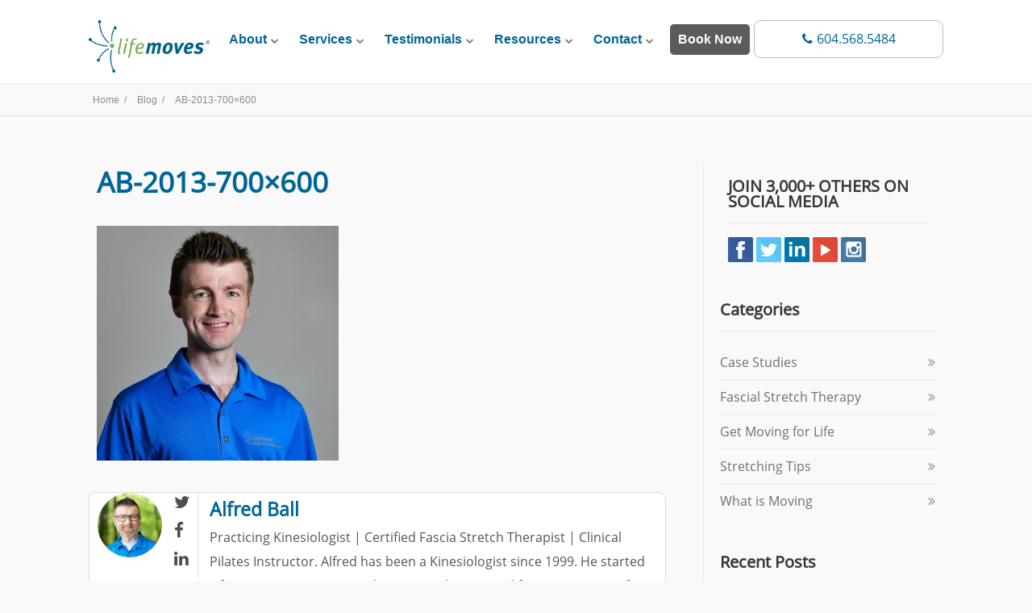

--- FILE ---
content_type: text/html; charset=UTF-8
request_url: https://lifemoves.ca/?attachment_id=8
body_size: 18489
content:
<!DOCTYPE html>
<html lang="en-CA">
<head>
	
<meta property="og:type" content="article" />
<meta property="og:url" content="https://lifemoves.ca/?attachment_id=8" />
<meta name="twitter:card" content="summary_large_image" />
<meta property="og:site_name" content="Lifemoves" />
<meta property="og:title" content="Lifemoves Health and Rehabilitation" />
<meta name="twitter:title" content="Lifemoves Health and Rehabilitation" />
<meta property="og:image" content="https://lifemoves.ca/wp-content/uploads/2015/09/shutterstock_291732446-1040-400.jpg" />
<meta name="twitter:image:src" content="https://lifemoves.ca/wp-content/uploads/2015/09/shutterstock_291732446-1040-400.jpg" />
<meta name="twitter:creator" content="@lifemovesca" />
<meta name="twitter:site" content="@lifemovesca" />

<style type="text/css"> .ttfm1{font-family: 'Oxygen';font-size:1.6em;line-height:1.6em;color:;}  .ttfm2{font-family: 'Source Sans Pro';font-size:1.6em;line-height:1.6em;color:#555555;} </style>	<!--[if lt IE 9]>
	<script src="https://lifemoves.ca/wp-content/themes/ignition/js/html5/dist/html5shiv.js"></script>
	<script src="//css3-mediaqueries-js.googlecode.com/svn/trunk/css3-mediaqueries.js"></script>
	<![endif]-->
	<!--[if IE 8]>
	<link rel="stylesheet" type="text/css" href="https://lifemoves.ca/wp-content/themes/ignition/css/ie8.css"/>
	<![endif]-->
	<!--[if IE 7]>
	<link rel="stylesheet" type="text/css" href="https://lifemoves.ca/wp-content/themes/ignition/css/ie7.css"/>
	<![endif]-->
	<meta name="viewport" content="width=device-width, initial-scale=1.0"/>
	<meta charset="UTF-8">
	
			<!-- Jane Google Tag Manager -->
<script>(function(w,d,s,l,i){w[l]=w[l]||[];w[l].push({'gtm.start':
new Date().getTime(),event:'gtm.js'});var f=d.getElementsByTagName(s)[0],
j=d.createElement(s),dl=l!='dataLayer'?'&l='+l:'';j.async=true;j.src=
'https://www.googletagmanager.com/gtm.js?id='+i+dl;f.parentNode.insertBefore(j,f);
})(window,document,'script','dataLayer','GTM-525V8J7');</script>
<!-- End Google Tag Manager -->

<!-- Global site tag (gtag.js) - Google Analytics -->
<script async src="https://www.googletagmanager.com/gtag/js?id=UA-3763887-1"></script>
<script>
  window.dataLayer = window.dataLayer || [];
  function gtag(){dataLayer.push(arguments);}
  gtag('js', new Date());

  gtag('config', 'UA-3763887-1');
</script>
<!-- Google Tag Manager -->
<script>(function(w,d,s,l,i){w[l]=w[l]||[];w[l].push({'gtm.start':
new Date().getTime(),event:'gtm.js'});var f=d.getElementsByTagName(s)[0],
j=d.createElement(s),dl=l!='dataLayer'?'&l='+l:'';j.async=true;j.src=
'https://www.googletagmanager.com/gtm.js?id='+i+dl;f.parentNode.insertBefore(j,f);
})(window,document,'script','dataLayer','GTM-KTL6VSP');</script>
<!-- End Google Tag Manager -->
<!-- Google tag (gtag.js) -->
<script async src="https://www.googletagmanager.com/gtag/js?id=G-G6CBHCJNH2"></script>
<script>
  window.dataLayer = window.dataLayer || [];
  function gtag(){dataLayer.push(arguments);}
  gtag('js', new Date());

  gtag('config', 'G-G6CBHCJNH2');
</script>
<!--G4-Analytics-END-->

<!-- LinkedIn -->
<script type="text/javascript">
_linkedin_partner_id = "545372";
window._linkedin_data_partner_ids = window._linkedin_data_partner_ids || [];
window._linkedin_data_partner_ids.push(_linkedin_partner_id);
</script><script type="text/javascript">
(function(){var s = document.getElementsByTagName("script")[0];
var b = document.createElement("script");
b.type = "text/javascript";b.async = true;
b.src = "https://snap.licdn.com/li.lms-analytics/insight.min.js";
s.parentNode.insertBefore(b, s);})();
</script>
<noscript>
<img height="1" width="1" style="display:none;" alt="" src="https://dc.ads.linkedin.com/collect/?pid=545372&fmt=gif" />
</noscript>
<!-- End LinkedIn Tag Manager -->
<!-- Google Tag Manager -->
<script>(function(w,d,s,l,i){w[l]=w[l]||[];w[l].push({'gtm.start':
new Date().getTime(),event:'gtm.js'});var f=d.getElementsByTagName(s)[0],
j=d.createElement(s),dl=l!='dataLayer'?'&l='+l:'';j.async=true;j.src=
'https://www.googletagmanager.com/gtm.js?id='+i+dl;f.parentNode.insertBefore(j,f);
})(window,document,'script','dataLayer','GTM-KTL6VSP');</script>
<!-- End Google Tag Manager -->

<meta property="fb:pages" content="95961706539" />
<script type="text/javascript">
	var $mcGoal = {'settings':{'uuid':'5e34456a5765b442448d6782d','dc':'us9'}};
	(function() {
		 var sp = document.createElement('script'); sp.type = 'text/javascript'; sp.async = true; sp.defer = true;
		sp.src = ('https:' == document.location.protocol ? 'https://s3.amazonaws.com/downloads.mailchimp.com' : 'http://downloads.mailchimp.com') + '/js/goal.min.js';
		var s = document.getElementsByTagName('script')[0]; s.parentNode.insertBefore(sp, s);
	})(); 
</script>
<script src="https://use.typekit.net/dfn0uaa.js"></script>
<script>try{Typekit.load({ async: true });}catch(e){}</script>

<!-- Global site tag (gtag.js) - Google Analytics -->
<script async src="https://www.googletagmanager.com/gtag/js?id=G-G6CBHCJNH2"></script>
<script>
  window.dataLayer = window.dataLayer || [];
  function gtag(){dataLayer.push(arguments);}
  gtag('js', new Date());

  gtag('config', 'G-G6CBHCJNH2');
</script>

<!-- Facebook Pixel Code -->
<script>
!function(f,b,e,v,n,t,s){if(f.fbq)return;n=f.fbq=function(){n.callMethod?
n.callMethod.apply(n,arguments):n.queue.push(arguments)};if(!f._fbq)f._fbq=n;
n.push=n;n.loaded=!0;n.version='2.0';n.queue=[];t=b.createElement(e);t.async=!0;
t.src=v;s=b.getElementsByTagName(e)[0];s.parentNode.insertBefore(t,s)}(window,
document,'script','//connect.facebook.net/en_US/fbevents.js');

fbq('init', '362119107280831');
fbq('track', "PageView");</script>
<noscript><img height="1" width="1" style="display:none"
src="https://www.facebook.com/tr?id=362119107280831&ev=PageView&noscript=1"
/></noscript>
<!-- End Facebook Pixel Code -->

<!-- Burnaby Local Schema (noscript) -->
<script type="application/ld+json">
{
  "@context": "https://schema.org",
  "@type": "HealthandBeautyBusiness",
  "name": "Lifemoves Health and Rehabilitation",
  "image": "",
  "@id": "",
  "url": "https://lifemoves.ca",
  "telephone": "1-604-568-5484",
  "address": {
    "@type": "PostalAddress",
    "streetAddress": "5605 Hasting St",
    "addressLocality": "Burnaby",
    "postalCode": "6123 Hastings St, 200B",
    "addressCountry": "Canada",
    "addressRegion": "BC"
    },
   "sameAs": [
    "https://www.instagram.com/lifemovesca",
    "https://twitter.com/lifemovesca",
     "https://www.linkedin.com/company/lifemoves-health-and-rehabilitation/"
   
    ]
  },
 
        "geo": {
          "@type": "GeoCircle",
          "geoMidpoint": {
            "@type": "GeoCoordinates",
            "latitude": "49.28070654659022",
            "longitude": " -122.98189037296699"
          },
          "geoRadius": "5000"
          },  "hasMap": "https://goo.gl/maps/J3G9eRfvWp43GxxW7?coh=178571&entry=tt" 
      
}
</script>
<!-- END Burnaby Local Schema (noscript) -->



<!-- Vancouver Local Schema (noscript) -->
<script type="application/ld+json">
  {
    "@context": "https://schema.org/",
    "@type": "HealthandBeautyBusiness",
    "name": "Lifemoves Health and Rehabilitation",
        "geo": {
          "@type": "GeoCircle",
          "geoMidpoint": {
            "@type": "GeoCoordinates",
            "latitude": "49.259693507141805",
            "longitude": "-123.04505481714645"
          },
          "geoRadius": "5000"
        }
      }
    }
   
  }
</script>
					<script type="text/javascript">
			window.flatStyles = window.flatStyles || ''

			window.lightspeedOptimizeStylesheet = function () {
				const currentStylesheet = document.querySelector( '.tcb-lightspeed-style:not([data-ls-optimized])' )

				if ( currentStylesheet ) {
					try {
						if ( currentStylesheet.sheet && currentStylesheet.sheet.cssRules ) {
							if ( window.flatStyles ) {
								if ( this.optimizing ) {
									setTimeout( window.lightspeedOptimizeStylesheet.bind( this ), 24 )
								} else {
									this.optimizing = true;

									let rulesIndex = 0;

									while ( rulesIndex < currentStylesheet.sheet.cssRules.length ) {
										const rule = currentStylesheet.sheet.cssRules[ rulesIndex ]
										/* remove rules that already exist in the page */
										if ( rule.type === CSSRule.STYLE_RULE && window.flatStyles.includes( `${rule.selectorText}{` ) ) {
											currentStylesheet.sheet.deleteRule( rulesIndex )
										} else {
											rulesIndex ++
										}
									}
									/* optimize, mark it such, move to the next file, append the styles we have until now */
									currentStylesheet.setAttribute( 'data-ls-optimized', '1' )

									window.flatStyles += currentStylesheet.innerHTML

									this.optimizing = false
								}
							} else {
								window.flatStyles = currentStylesheet.innerHTML
								currentStylesheet.setAttribute( 'data-ls-optimized', '1' )
							}
						}
					} catch ( error ) {
						console.warn( error )
					}

					if ( currentStylesheet.parentElement.tagName !== 'HEAD' ) {
						/* always make sure that those styles end up in the head */
						const stylesheetID = currentStylesheet.id;
						/**
						 * make sure that there is only one copy of the css
						 * e.g display CSS
						 */
						if ( ( ! stylesheetID || ( stylesheetID && ! document.querySelector( `head #${stylesheetID}` ) ) ) ) {
							document.head.prepend( currentStylesheet )
						} else {
							currentStylesheet.remove();
						}
					}
				}
			}

			window.lightspeedOptimizeFlat = function ( styleSheetElement ) {
				if ( document.querySelectorAll( 'link[href*="thrive_flat.css"]' ).length > 1 ) {
					/* disable this flat if we already have one */
					styleSheetElement.setAttribute( 'disabled', true )
				} else {
					/* if this is the first one, make sure he's in head */
					if ( styleSheetElement.parentElement.tagName !== 'HEAD' ) {
						document.head.append( styleSheetElement )
					}
				}
			}
		</script>
		<meta name='robots' content='index, follow, max-image-preview:large, max-snippet:-1, max-video-preview:-1' />

	<!-- This site is optimized with the Yoast SEO plugin v26.5 - https://yoast.com/wordpress/plugins/seo/ -->
	<title>AB-2013-700x600 | Lifemoves</title>
	<link rel="canonical" href="https://lifemoves.ca/" />
	<meta property="og:locale" content="en_US" />
	<meta property="og:type" content="article" />
	<meta property="og:title" content="AB-2013-700x600 | Lifemoves" />
	<meta property="og:url" content="https://lifemoves.ca/" />
	<meta property="og:site_name" content="Lifemoves Human Performance" />
	<meta property="article:publisher" content="https://www.facebook.com/Lifemovesca?ref=hl" />
	<meta property="article:modified_time" content="2015-09-11T20:22:19+00:00" />
	<meta property="og:image" content="https://lifemoves.ca" />
	<meta property="og:image:width" content="669" />
	<meta property="og:image:height" content="650" />
	<meta property="og:image:type" content="image/jpeg" />
	<meta name="twitter:card" content="summary_large_image" />
	<meta name="twitter:site" content="@lifemovesca" />
	<script type="application/ld+json" class="yoast-schema-graph">{"@context":"https://schema.org","@graph":[{"@type":"WebPage","@id":"https://lifemoves.ca/","url":"https://lifemoves.ca/","name":"AB-2013-700x600 | Lifemoves","isPartOf":{"@id":"https://lifemoves.ca/#website"},"primaryImageOfPage":{"@id":"https://lifemoves.ca/#primaryimage"},"image":{"@id":"https://lifemoves.ca/#primaryimage"},"thumbnailUrl":"https://lifemoves.ca/wp-content/uploads/2013/11/AB-2013-700x600-e1445889281661.jpg","datePublished":"2013-11-05T21:09:43+00:00","dateModified":"2015-09-11T20:22:19+00:00","breadcrumb":{"@id":"https://lifemoves.ca/#breadcrumb"},"inLanguage":"en-CA","potentialAction":[{"@type":"ReadAction","target":["https://lifemoves.ca/"]}]},{"@type":"ImageObject","inLanguage":"en-CA","@id":"https://lifemoves.ca/#primaryimage","url":"https://lifemoves.ca/wp-content/uploads/2013/11/AB-2013-700x600-e1445889281661.jpg","contentUrl":"https://lifemoves.ca/wp-content/uploads/2013/11/AB-2013-700x600-e1445889281661.jpg","width":669,"height":650,"caption":"Alfred Ball - Kinesiologist"},{"@type":"BreadcrumbList","@id":"https://lifemoves.ca/#breadcrumb","itemListElement":[{"@type":"ListItem","position":1,"name":"Home","item":"https://lifemoves.ca/"},{"@type":"ListItem","position":2,"name":"AB-2013-700&#215;600"}]},{"@type":"WebSite","@id":"https://lifemoves.ca/#website","url":"https://lifemoves.ca/","name":"Lifemoves Human Performance","description":"Neuroinclusive Kinesiology to Help You Thrive","publisher":{"@id":"https://lifemoves.ca/#organization"},"potentialAction":[{"@type":"SearchAction","target":{"@type":"EntryPoint","urlTemplate":"https://lifemoves.ca/?s={search_term_string}"},"query-input":{"@type":"PropertyValueSpecification","valueRequired":true,"valueName":"search_term_string"}}],"inLanguage":"en-CA"},{"@type":"Organization","@id":"https://lifemoves.ca/#organization","name":"Lifemoves Health and Rehabilitation","url":"https://lifemoves.ca/","logo":{"@type":"ImageObject","inLanguage":"en-CA","@id":"https://lifemoves.ca/#/schema/logo/image/","url":"https://lifemoves.ca/wp-content/uploads/2013/11/Lifemoves_Health_Rehab_R_Zelos-V2.png","contentUrl":"https://lifemoves.ca/wp-content/uploads/2013/11/Lifemoves_Health_Rehab_R_Zelos-V2.png","width":160,"height":52,"caption":"Lifemoves Health and Rehabilitation"},"image":{"@id":"https://lifemoves.ca/#/schema/logo/image/"},"sameAs":["https://www.facebook.com/Lifemovesca?ref=hl","https://x.com/lifemovesca","https://www.instagram.com/lifemovesca","https://ca.linkedin.com/company/lifemoves-health-and-rehabilitation","https://www.youtube.com/user/lifemoveshealthrehab"]}]}</script>
	<!-- / Yoast SEO plugin. -->


<link rel='dns-prefetch' href='//stackpath.bootstrapcdn.com' />
<link rel="alternate" type="application/rss+xml" title="Lifemoves Human Performance &raquo; AB-2013-700&#215;600 Comments Feed" href="https://lifemoves.ca/?attachment_id=8/feed/" />
<link rel="alternate" title="oEmbed (JSON)" type="application/json+oembed" href="https://lifemoves.ca/wp-json/oembed/1.0/embed?url=https%3A%2F%2Flifemoves.ca%2F%3Fattachment_id%3D8" />
<link rel="alternate" title="oEmbed (XML)" type="text/xml+oembed" href="https://lifemoves.ca/wp-json/oembed/1.0/embed?url=https%3A%2F%2Flifemoves.ca%2F%3Fattachment_id%3D8&#038;format=xml" />
<style id='wp-img-auto-sizes-contain-inline-css' type='text/css'>
img:is([sizes=auto i],[sizes^="auto," i]){contain-intrinsic-size:3000px 1500px}
/*# sourceURL=wp-img-auto-sizes-contain-inline-css */
</style>
<style id='wp-emoji-styles-inline-css' type='text/css'>

	img.wp-smiley, img.emoji {
		display: inline !important;
		border: none !important;
		box-shadow: none !important;
		height: 1em !important;
		width: 1em !important;
		margin: 0 0.07em !important;
		vertical-align: -0.1em !important;
		background: none !important;
		padding: 0 !important;
	}
/*# sourceURL=wp-emoji-styles-inline-css */
</style>
<style id='wp-block-library-inline-css' type='text/css'>
:root{--wp-block-synced-color:#7a00df;--wp-block-synced-color--rgb:122,0,223;--wp-bound-block-color:var(--wp-block-synced-color);--wp-editor-canvas-background:#ddd;--wp-admin-theme-color:#007cba;--wp-admin-theme-color--rgb:0,124,186;--wp-admin-theme-color-darker-10:#006ba1;--wp-admin-theme-color-darker-10--rgb:0,107,160.5;--wp-admin-theme-color-darker-20:#005a87;--wp-admin-theme-color-darker-20--rgb:0,90,135;--wp-admin-border-width-focus:2px}@media (min-resolution:192dpi){:root{--wp-admin-border-width-focus:1.5px}}.wp-element-button{cursor:pointer}:root .has-very-light-gray-background-color{background-color:#eee}:root .has-very-dark-gray-background-color{background-color:#313131}:root .has-very-light-gray-color{color:#eee}:root .has-very-dark-gray-color{color:#313131}:root .has-vivid-green-cyan-to-vivid-cyan-blue-gradient-background{background:linear-gradient(135deg,#00d084,#0693e3)}:root .has-purple-crush-gradient-background{background:linear-gradient(135deg,#34e2e4,#4721fb 50%,#ab1dfe)}:root .has-hazy-dawn-gradient-background{background:linear-gradient(135deg,#faaca8,#dad0ec)}:root .has-subdued-olive-gradient-background{background:linear-gradient(135deg,#fafae1,#67a671)}:root .has-atomic-cream-gradient-background{background:linear-gradient(135deg,#fdd79a,#004a59)}:root .has-nightshade-gradient-background{background:linear-gradient(135deg,#330968,#31cdcf)}:root .has-midnight-gradient-background{background:linear-gradient(135deg,#020381,#2874fc)}:root{--wp--preset--font-size--normal:16px;--wp--preset--font-size--huge:42px}.has-regular-font-size{font-size:1em}.has-larger-font-size{font-size:2.625em}.has-normal-font-size{font-size:var(--wp--preset--font-size--normal)}.has-huge-font-size{font-size:var(--wp--preset--font-size--huge)}.has-text-align-center{text-align:center}.has-text-align-left{text-align:left}.has-text-align-right{text-align:right}.has-fit-text{white-space:nowrap!important}#end-resizable-editor-section{display:none}.aligncenter{clear:both}.items-justified-left{justify-content:flex-start}.items-justified-center{justify-content:center}.items-justified-right{justify-content:flex-end}.items-justified-space-between{justify-content:space-between}.screen-reader-text{border:0;clip-path:inset(50%);height:1px;margin:-1px;overflow:hidden;padding:0;position:absolute;width:1px;word-wrap:normal!important}.screen-reader-text:focus{background-color:#ddd;clip-path:none;color:#444;display:block;font-size:1em;height:auto;left:5px;line-height:normal;padding:15px 23px 14px;text-decoration:none;top:5px;width:auto;z-index:100000}html :where(.has-border-color){border-style:solid}html :where([style*=border-top-color]){border-top-style:solid}html :where([style*=border-right-color]){border-right-style:solid}html :where([style*=border-bottom-color]){border-bottom-style:solid}html :where([style*=border-left-color]){border-left-style:solid}html :where([style*=border-width]){border-style:solid}html :where([style*=border-top-width]){border-top-style:solid}html :where([style*=border-right-width]){border-right-style:solid}html :where([style*=border-bottom-width]){border-bottom-style:solid}html :where([style*=border-left-width]){border-left-style:solid}html :where(img[class*=wp-image-]){height:auto;max-width:100%}:where(figure){margin:0 0 1em}html :where(.is-position-sticky){--wp-admin--admin-bar--position-offset:var(--wp-admin--admin-bar--height,0px)}@media screen and (max-width:600px){html :where(.is-position-sticky){--wp-admin--admin-bar--position-offset:0px}}

/*# sourceURL=wp-block-library-inline-css */
</style><style id='wp-block-button-inline-css' type='text/css'>
.wp-block-button__link{align-content:center;box-sizing:border-box;cursor:pointer;display:inline-block;height:100%;text-align:center;word-break:break-word}.wp-block-button__link.aligncenter{text-align:center}.wp-block-button__link.alignright{text-align:right}:where(.wp-block-button__link){border-radius:9999px;box-shadow:none;padding:calc(.667em + 2px) calc(1.333em + 2px);text-decoration:none}.wp-block-button[style*=text-decoration] .wp-block-button__link{text-decoration:inherit}.wp-block-buttons>.wp-block-button.has-custom-width{max-width:none}.wp-block-buttons>.wp-block-button.has-custom-width .wp-block-button__link{width:100%}.wp-block-buttons>.wp-block-button.has-custom-font-size .wp-block-button__link{font-size:inherit}.wp-block-buttons>.wp-block-button.wp-block-button__width-25{width:calc(25% - var(--wp--style--block-gap, .5em)*.75)}.wp-block-buttons>.wp-block-button.wp-block-button__width-50{width:calc(50% - var(--wp--style--block-gap, .5em)*.5)}.wp-block-buttons>.wp-block-button.wp-block-button__width-75{width:calc(75% - var(--wp--style--block-gap, .5em)*.25)}.wp-block-buttons>.wp-block-button.wp-block-button__width-100{flex-basis:100%;width:100%}.wp-block-buttons.is-vertical>.wp-block-button.wp-block-button__width-25{width:25%}.wp-block-buttons.is-vertical>.wp-block-button.wp-block-button__width-50{width:50%}.wp-block-buttons.is-vertical>.wp-block-button.wp-block-button__width-75{width:75%}.wp-block-button.is-style-squared,.wp-block-button__link.wp-block-button.is-style-squared{border-radius:0}.wp-block-button.no-border-radius,.wp-block-button__link.no-border-radius{border-radius:0!important}:root :where(.wp-block-button .wp-block-button__link.is-style-outline),:root :where(.wp-block-button.is-style-outline>.wp-block-button__link){border:2px solid;padding:.667em 1.333em}:root :where(.wp-block-button .wp-block-button__link.is-style-outline:not(.has-text-color)),:root :where(.wp-block-button.is-style-outline>.wp-block-button__link:not(.has-text-color)){color:currentColor}:root :where(.wp-block-button .wp-block-button__link.is-style-outline:not(.has-background)),:root :where(.wp-block-button.is-style-outline>.wp-block-button__link:not(.has-background)){background-color:initial;background-image:none}
/*# sourceURL=https://lifemoves.ca/wp-includes/blocks/button/style.min.css */
</style>
<style id='wp-block-heading-inline-css' type='text/css'>
h1:where(.wp-block-heading).has-background,h2:where(.wp-block-heading).has-background,h3:where(.wp-block-heading).has-background,h4:where(.wp-block-heading).has-background,h5:where(.wp-block-heading).has-background,h6:where(.wp-block-heading).has-background{padding:1.25em 2.375em}h1.has-text-align-left[style*=writing-mode]:where([style*=vertical-lr]),h1.has-text-align-right[style*=writing-mode]:where([style*=vertical-rl]),h2.has-text-align-left[style*=writing-mode]:where([style*=vertical-lr]),h2.has-text-align-right[style*=writing-mode]:where([style*=vertical-rl]),h3.has-text-align-left[style*=writing-mode]:where([style*=vertical-lr]),h3.has-text-align-right[style*=writing-mode]:where([style*=vertical-rl]),h4.has-text-align-left[style*=writing-mode]:where([style*=vertical-lr]),h4.has-text-align-right[style*=writing-mode]:where([style*=vertical-rl]),h5.has-text-align-left[style*=writing-mode]:where([style*=vertical-lr]),h5.has-text-align-right[style*=writing-mode]:where([style*=vertical-rl]),h6.has-text-align-left[style*=writing-mode]:where([style*=vertical-lr]),h6.has-text-align-right[style*=writing-mode]:where([style*=vertical-rl]){rotate:180deg}
/*# sourceURL=https://lifemoves.ca/wp-includes/blocks/heading/style.min.css */
</style>
<style id='wp-block-buttons-inline-css' type='text/css'>
.wp-block-buttons{box-sizing:border-box}.wp-block-buttons.is-vertical{flex-direction:column}.wp-block-buttons.is-vertical>.wp-block-button:last-child{margin-bottom:0}.wp-block-buttons>.wp-block-button{display:inline-block;margin:0}.wp-block-buttons.is-content-justification-left{justify-content:flex-start}.wp-block-buttons.is-content-justification-left.is-vertical{align-items:flex-start}.wp-block-buttons.is-content-justification-center{justify-content:center}.wp-block-buttons.is-content-justification-center.is-vertical{align-items:center}.wp-block-buttons.is-content-justification-right{justify-content:flex-end}.wp-block-buttons.is-content-justification-right.is-vertical{align-items:flex-end}.wp-block-buttons.is-content-justification-space-between{justify-content:space-between}.wp-block-buttons.aligncenter{text-align:center}.wp-block-buttons:not(.is-content-justification-space-between,.is-content-justification-right,.is-content-justification-left,.is-content-justification-center) .wp-block-button.aligncenter{margin-left:auto;margin-right:auto;width:100%}.wp-block-buttons[style*=text-decoration] .wp-block-button,.wp-block-buttons[style*=text-decoration] .wp-block-button__link{text-decoration:inherit}.wp-block-buttons.has-custom-font-size .wp-block-button__link{font-size:inherit}.wp-block-buttons .wp-block-button__link{width:100%}.wp-block-button.aligncenter{text-align:center}
/*# sourceURL=https://lifemoves.ca/wp-includes/blocks/buttons/style.min.css */
</style>
<style id='wp-block-group-inline-css' type='text/css'>
.wp-block-group{box-sizing:border-box}:where(.wp-block-group.wp-block-group-is-layout-constrained){position:relative}
/*# sourceURL=https://lifemoves.ca/wp-includes/blocks/group/style.min.css */
</style>
<style id='wp-block-paragraph-inline-css' type='text/css'>
.is-small-text{font-size:.875em}.is-regular-text{font-size:1em}.is-large-text{font-size:2.25em}.is-larger-text{font-size:3em}.has-drop-cap:not(:focus):first-letter{float:left;font-size:8.4em;font-style:normal;font-weight:100;line-height:.68;margin:.05em .1em 0 0;text-transform:uppercase}body.rtl .has-drop-cap:not(:focus):first-letter{float:none;margin-left:.1em}p.has-drop-cap.has-background{overflow:hidden}:root :where(p.has-background){padding:1.25em 2.375em}:where(p.has-text-color:not(.has-link-color)) a{color:inherit}p.has-text-align-left[style*="writing-mode:vertical-lr"],p.has-text-align-right[style*="writing-mode:vertical-rl"]{rotate:180deg}
/*# sourceURL=https://lifemoves.ca/wp-includes/blocks/paragraph/style.min.css */
</style>
<style id='global-styles-inline-css' type='text/css'>
:root{--wp--preset--aspect-ratio--square: 1;--wp--preset--aspect-ratio--4-3: 4/3;--wp--preset--aspect-ratio--3-4: 3/4;--wp--preset--aspect-ratio--3-2: 3/2;--wp--preset--aspect-ratio--2-3: 2/3;--wp--preset--aspect-ratio--16-9: 16/9;--wp--preset--aspect-ratio--9-16: 9/16;--wp--preset--color--black: #000000;--wp--preset--color--cyan-bluish-gray: #abb8c3;--wp--preset--color--white: #ffffff;--wp--preset--color--pale-pink: #f78da7;--wp--preset--color--vivid-red: #cf2e2e;--wp--preset--color--luminous-vivid-orange: #ff6900;--wp--preset--color--luminous-vivid-amber: #fcb900;--wp--preset--color--light-green-cyan: #7bdcb5;--wp--preset--color--vivid-green-cyan: #00d084;--wp--preset--color--pale-cyan-blue: #8ed1fc;--wp--preset--color--vivid-cyan-blue: #0693e3;--wp--preset--color--vivid-purple: #9b51e0;--wp--preset--gradient--vivid-cyan-blue-to-vivid-purple: linear-gradient(135deg,rgb(6,147,227) 0%,rgb(155,81,224) 100%);--wp--preset--gradient--light-green-cyan-to-vivid-green-cyan: linear-gradient(135deg,rgb(122,220,180) 0%,rgb(0,208,130) 100%);--wp--preset--gradient--luminous-vivid-amber-to-luminous-vivid-orange: linear-gradient(135deg,rgb(252,185,0) 0%,rgb(255,105,0) 100%);--wp--preset--gradient--luminous-vivid-orange-to-vivid-red: linear-gradient(135deg,rgb(255,105,0) 0%,rgb(207,46,46) 100%);--wp--preset--gradient--very-light-gray-to-cyan-bluish-gray: linear-gradient(135deg,rgb(238,238,238) 0%,rgb(169,184,195) 100%);--wp--preset--gradient--cool-to-warm-spectrum: linear-gradient(135deg,rgb(74,234,220) 0%,rgb(151,120,209) 20%,rgb(207,42,186) 40%,rgb(238,44,130) 60%,rgb(251,105,98) 80%,rgb(254,248,76) 100%);--wp--preset--gradient--blush-light-purple: linear-gradient(135deg,rgb(255,206,236) 0%,rgb(152,150,240) 100%);--wp--preset--gradient--blush-bordeaux: linear-gradient(135deg,rgb(254,205,165) 0%,rgb(254,45,45) 50%,rgb(107,0,62) 100%);--wp--preset--gradient--luminous-dusk: linear-gradient(135deg,rgb(255,203,112) 0%,rgb(199,81,192) 50%,rgb(65,88,208) 100%);--wp--preset--gradient--pale-ocean: linear-gradient(135deg,rgb(255,245,203) 0%,rgb(182,227,212) 50%,rgb(51,167,181) 100%);--wp--preset--gradient--electric-grass: linear-gradient(135deg,rgb(202,248,128) 0%,rgb(113,206,126) 100%);--wp--preset--gradient--midnight: linear-gradient(135deg,rgb(2,3,129) 0%,rgb(40,116,252) 100%);--wp--preset--font-size--small: 13px;--wp--preset--font-size--medium: 20px;--wp--preset--font-size--large: 36px;--wp--preset--font-size--x-large: 42px;--wp--preset--spacing--20: 0.44rem;--wp--preset--spacing--30: 0.67rem;--wp--preset--spacing--40: 1rem;--wp--preset--spacing--50: 1.5rem;--wp--preset--spacing--60: 2.25rem;--wp--preset--spacing--70: 3.38rem;--wp--preset--spacing--80: 5.06rem;--wp--preset--shadow--natural: 6px 6px 9px rgba(0, 0, 0, 0.2);--wp--preset--shadow--deep: 12px 12px 50px rgba(0, 0, 0, 0.4);--wp--preset--shadow--sharp: 6px 6px 0px rgba(0, 0, 0, 0.2);--wp--preset--shadow--outlined: 6px 6px 0px -3px rgb(255, 255, 255), 6px 6px rgb(0, 0, 0);--wp--preset--shadow--crisp: 6px 6px 0px rgb(0, 0, 0);}:where(.is-layout-flex){gap: 0.5em;}:where(.is-layout-grid){gap: 0.5em;}body .is-layout-flex{display: flex;}.is-layout-flex{flex-wrap: wrap;align-items: center;}.is-layout-flex > :is(*, div){margin: 0;}body .is-layout-grid{display: grid;}.is-layout-grid > :is(*, div){margin: 0;}:where(.wp-block-columns.is-layout-flex){gap: 2em;}:where(.wp-block-columns.is-layout-grid){gap: 2em;}:where(.wp-block-post-template.is-layout-flex){gap: 1.25em;}:where(.wp-block-post-template.is-layout-grid){gap: 1.25em;}.has-black-color{color: var(--wp--preset--color--black) !important;}.has-cyan-bluish-gray-color{color: var(--wp--preset--color--cyan-bluish-gray) !important;}.has-white-color{color: var(--wp--preset--color--white) !important;}.has-pale-pink-color{color: var(--wp--preset--color--pale-pink) !important;}.has-vivid-red-color{color: var(--wp--preset--color--vivid-red) !important;}.has-luminous-vivid-orange-color{color: var(--wp--preset--color--luminous-vivid-orange) !important;}.has-luminous-vivid-amber-color{color: var(--wp--preset--color--luminous-vivid-amber) !important;}.has-light-green-cyan-color{color: var(--wp--preset--color--light-green-cyan) !important;}.has-vivid-green-cyan-color{color: var(--wp--preset--color--vivid-green-cyan) !important;}.has-pale-cyan-blue-color{color: var(--wp--preset--color--pale-cyan-blue) !important;}.has-vivid-cyan-blue-color{color: var(--wp--preset--color--vivid-cyan-blue) !important;}.has-vivid-purple-color{color: var(--wp--preset--color--vivid-purple) !important;}.has-black-background-color{background-color: var(--wp--preset--color--black) !important;}.has-cyan-bluish-gray-background-color{background-color: var(--wp--preset--color--cyan-bluish-gray) !important;}.has-white-background-color{background-color: var(--wp--preset--color--white) !important;}.has-pale-pink-background-color{background-color: var(--wp--preset--color--pale-pink) !important;}.has-vivid-red-background-color{background-color: var(--wp--preset--color--vivid-red) !important;}.has-luminous-vivid-orange-background-color{background-color: var(--wp--preset--color--luminous-vivid-orange) !important;}.has-luminous-vivid-amber-background-color{background-color: var(--wp--preset--color--luminous-vivid-amber) !important;}.has-light-green-cyan-background-color{background-color: var(--wp--preset--color--light-green-cyan) !important;}.has-vivid-green-cyan-background-color{background-color: var(--wp--preset--color--vivid-green-cyan) !important;}.has-pale-cyan-blue-background-color{background-color: var(--wp--preset--color--pale-cyan-blue) !important;}.has-vivid-cyan-blue-background-color{background-color: var(--wp--preset--color--vivid-cyan-blue) !important;}.has-vivid-purple-background-color{background-color: var(--wp--preset--color--vivid-purple) !important;}.has-black-border-color{border-color: var(--wp--preset--color--black) !important;}.has-cyan-bluish-gray-border-color{border-color: var(--wp--preset--color--cyan-bluish-gray) !important;}.has-white-border-color{border-color: var(--wp--preset--color--white) !important;}.has-pale-pink-border-color{border-color: var(--wp--preset--color--pale-pink) !important;}.has-vivid-red-border-color{border-color: var(--wp--preset--color--vivid-red) !important;}.has-luminous-vivid-orange-border-color{border-color: var(--wp--preset--color--luminous-vivid-orange) !important;}.has-luminous-vivid-amber-border-color{border-color: var(--wp--preset--color--luminous-vivid-amber) !important;}.has-light-green-cyan-border-color{border-color: var(--wp--preset--color--light-green-cyan) !important;}.has-vivid-green-cyan-border-color{border-color: var(--wp--preset--color--vivid-green-cyan) !important;}.has-pale-cyan-blue-border-color{border-color: var(--wp--preset--color--pale-cyan-blue) !important;}.has-vivid-cyan-blue-border-color{border-color: var(--wp--preset--color--vivid-cyan-blue) !important;}.has-vivid-purple-border-color{border-color: var(--wp--preset--color--vivid-purple) !important;}.has-vivid-cyan-blue-to-vivid-purple-gradient-background{background: var(--wp--preset--gradient--vivid-cyan-blue-to-vivid-purple) !important;}.has-light-green-cyan-to-vivid-green-cyan-gradient-background{background: var(--wp--preset--gradient--light-green-cyan-to-vivid-green-cyan) !important;}.has-luminous-vivid-amber-to-luminous-vivid-orange-gradient-background{background: var(--wp--preset--gradient--luminous-vivid-amber-to-luminous-vivid-orange) !important;}.has-luminous-vivid-orange-to-vivid-red-gradient-background{background: var(--wp--preset--gradient--luminous-vivid-orange-to-vivid-red) !important;}.has-very-light-gray-to-cyan-bluish-gray-gradient-background{background: var(--wp--preset--gradient--very-light-gray-to-cyan-bluish-gray) !important;}.has-cool-to-warm-spectrum-gradient-background{background: var(--wp--preset--gradient--cool-to-warm-spectrum) !important;}.has-blush-light-purple-gradient-background{background: var(--wp--preset--gradient--blush-light-purple) !important;}.has-blush-bordeaux-gradient-background{background: var(--wp--preset--gradient--blush-bordeaux) !important;}.has-luminous-dusk-gradient-background{background: var(--wp--preset--gradient--luminous-dusk) !important;}.has-pale-ocean-gradient-background{background: var(--wp--preset--gradient--pale-ocean) !important;}.has-electric-grass-gradient-background{background: var(--wp--preset--gradient--electric-grass) !important;}.has-midnight-gradient-background{background: var(--wp--preset--gradient--midnight) !important;}.has-small-font-size{font-size: var(--wp--preset--font-size--small) !important;}.has-medium-font-size{font-size: var(--wp--preset--font-size--medium) !important;}.has-large-font-size{font-size: var(--wp--preset--font-size--large) !important;}.has-x-large-font-size{font-size: var(--wp--preset--font-size--x-large) !important;}
/*# sourceURL=global-styles-inline-css */
</style>
<style id='core-block-supports-inline-css' type='text/css'>
.wp-elements-d63baa0b0f4212074623556cf0078ed1 a:where(:not(.wp-element-button)){color:var(--wp--preset--color--white);}.wp-container-core-buttons-is-layout-96abfd6a{flex-wrap:nowrap;justify-content:space-between;align-items:stretch;}.wp-elements-dd169a54dbb0c345bd5812a61d9cb196 a:where(:not(.wp-element-button)){color:var(--wp--preset--color--white);}.wp-elements-5889e2519171187d6fb3bb7e278d3f19 a:where(:not(.wp-element-button)){color:var(--wp--preset--color--white);}.wp-elements-033e16f90f31e838c074df591f7d1f7c a:where(:not(.wp-element-button)){color:var(--wp--preset--color--white);}
/*# sourceURL=core-block-supports-inline-css */
</style>

<style id='classic-theme-styles-inline-css' type='text/css'>
/*! This file is auto-generated */
.wp-block-button__link{color:#fff;background-color:#32373c;border-radius:9999px;box-shadow:none;text-decoration:none;padding:calc(.667em + 2px) calc(1.333em + 2px);font-size:1.125em}.wp-block-file__button{background:#32373c;color:#fff;text-decoration:none}
/*# sourceURL=/wp-includes/css/classic-themes.min.css */
</style>
<link rel='stylesheet' id='buttonizer_frontend_style-css' href='https://lifemoves.ca/wp-content/plugins/buttonizer-floating-action-button-premium/assets/frontend.css?v=c2ee74b62870d06b4b4ad6819b9bf142&#038;ver=6.9' type='text/css' media='all' />
<link rel='stylesheet' id='buttonizer-icon-library-css' href='https://stackpath.bootstrapcdn.com/font-awesome/4.7.0/css/font-awesome.min.css?ver=6.9' type='text/css' media='all' />
<link rel='stylesheet' id='ignition-style-css' href='https://lifemoves.ca/wp-content/themes/ignition/style.css?ver=6.9' type='text/css' media='all' />
<link rel='stylesheet' id='thrive-reset-css' href='https://lifemoves.ca/wp-content/themes/ignition/css/reset.css' type='text/css' media='all' />
<link rel='stylesheet' id='thrive-main-style-css' href='https://lifemoves.ca/wp-content/themes/ignition/css/main_dark.css?ver=2014123' type='text/css' media='all' />
<script type="text/javascript" src="https://lifemoves.ca/wp-includes/js/jquery/jquery.min.js" id="jquery-core-js"></script>
<script type="text/javascript" src="https://lifemoves.ca/wp-includes/js/jquery/jquery-migrate.min.js" id="jquery-migrate-js"></script>
<link rel="https://api.w.org/" href="https://lifemoves.ca/wp-json/" /><link rel="alternate" title="JSON" type="application/json" href="https://lifemoves.ca/wp-json/wp/v2/media/8" /><link rel="EditURI" type="application/rsd+xml" title="RSD" href="https://lifemoves.ca/xmlrpc.php?rsd" />
<meta name="generator" content="WordPress 6.9" />
<link rel='shortlink' href='https://lifemoves.ca/?p=8' />
			<meta property="fb:pages" content="95961706539" />
			<style type="text/css">:not(#tve) .ttfm1{font-family: 'Oxygen' !important;font-weight: 300 !important;}.ttfm1 input, .ttfm1 select, .ttfm1 textarea, .ttfm1 button {font-family: 'Oxygen' !important;font-weight: 300 !important;}:not(#tve) .ttfm1.bold_text,.ttfm1 .bold_text,.ttfm1 b,.ttfm1 strong{font-weight: 700 !important;}.ttfm1.bold_text,.ttfm1 .bold_text,.ttfm1 b,.ttfm1 strong input, .ttfm1.bold_text,.ttfm1 .bold_text,.ttfm1 b,.ttfm1 strong select, .ttfm1.bold_text,.ttfm1 .bold_text,.ttfm1 b,.ttfm1 strong textarea, .ttfm1.bold_text,.ttfm1 .bold_text,.ttfm1 b,.ttfm1 strong button {font-weight: 700 !important;}:not(#tve) .ttfm2{font-family: 'Source Sans Pro' !important;color: #555555;font-weight: 400 !important;}.ttfm2 input, .ttfm2 select, .ttfm2 textarea, .ttfm2 button {font-family: 'Source Sans Pro' !important;color: #555555;font-weight: 400 !important;}:not(#tve) .ttfm2.bold_text,.ttfm2 .bold_text,.ttfm2 b,.ttfm2 strong{font-weight: 600 !important;}.ttfm2.bold_text,.ttfm2 .bold_text,.ttfm2 b,.ttfm2 strong input, .ttfm2.bold_text,.ttfm2 .bold_text,.ttfm2 b,.ttfm2 strong select, .ttfm2.bold_text,.ttfm2 .bold_text,.ttfm2 b,.ttfm2 strong textarea, .ttfm2.bold_text,.ttfm2 .bold_text,.ttfm2 b,.ttfm2 strong button {font-weight: 600 !important;}</style><style type="text/css" id="tve_global_variables">:root{--tcb-background-author-image:url(https://secure.gravatar.com/avatar/55c5dc0f02e8b55931031c3842be102d4d50d1acc1bf9dab3555b4487f1dc525?s=256&r=g);--tcb-background-user-image:url();--tcb-background-featured-image-thumbnail:url(https://lifemoves.ca/wp-content/plugins/thrive-visual-editor/editor/css/images/featured_image.png);}</style>		<style type="text/css">body { background:#f9f9f9; }.cnt article h1.entry-title a { color:#006596; }.cnt article h2.entry-title a { color:#006596; }.bSe h1 { color:#006596; }.bSe h2 { color:#006596; }.bSe h3 { color:#006596; }.bSe h4 { color:#006596; }.bSe h5 { color:#006596; }.bSe h6 { color:#006596; }.cnt article p { color:#555555; }.cnt .bSe article { color:#555555; }.cnt article h1 a, .tve-woocommerce .bSe .awr .entry-title, .tve-woocommerce .bSe .awr .page-title{font-family:Open Sans,sans-serif;}.bSe h1{font-family:Open Sans,sans-serif;}.bSe h2,.tve-woocommerce .bSe h2{font-family:Open Sans,sans-serif;}.bSe h3,.tve-woocommerce .bSe h3{font-family:Open Sans,sans-serif;}.bSe h4{font-family:Open Sans,sans-serif;}.bSe h5{font-family:Open Sans,sans-serif;}.bSe h6{font-family:Open Sans,sans-serif;}.cnt, .bp-t, .tve-woocommerce .product p, .tve-woocommerce .products p{font-family:Open Sans,sans-serif;font-weight:400;}article strong {font-weight: bold;}.bSe h1, .bSe .entry-title { font-size:35px; }.cnt { font-size:16px; }.out { font-size:16px; }.thrivecb { font-size:16px; }.aut p { font-size:16px; }.cnt p { line-height:1.9em; }.lhgh { line-height:1.9em; }.dhgh { line-height:1.9em; }.dhgh { font-size:16px; }.lhgh { font-size:16px; }.thrivecb { line-height:1.9em; }.cnt .cmt, .cnt .acm { background-color:#34495e; }.trg { border-color:#34495e transparent transparent; }.str { border-color: transparent #34495e transparent transparent; }.brd ul li { color:#34495e; }.bSe a { color:#ff9f1a; }.bSe .faq h4{font-family:Open Sans,sans-serif;font-weight:400;}article strong {font-weight: bold;}header ul.menu > li > a { color:#006596; }header .phone .apnr, header .phone .apnr:before, header .phone .fphr { color:#006596; }header ul.menu > li > a:hover { color:#dd9933; }header .phone:hover .apnr, header .phone:hover .apnr:before, header .phone:hover .fphr { color:#dd9933; }header nav > ul > li.current_page_item > a:hover { color:#dd9933; }header nav > ul > li.current_menu_item > a:hover { color:#dd9933; }header nav > ul > li.current_menu_item > a:hover { color:#dd9933; }header nav > ul > li > a:active { color:#dd9933; }header #logo > a > img { max-width:150px; }header ul.menu > li.h-cta > a { color:#FFFFFF!important; }header ul.menu > li.h-cta >a  { background:#5b5b5b; }header ul.menu > li.h-cta > a { border-color:#5b5b5b; }header ul.menu > li.h-cta > a:hover { color:#FFFFFF!important; }header ul.menu > li.h-cta > a:hover { background:#7c7c7c; }.product.woocommerce.add_to_cart_inline a.button.product_type_simple.ajax_add_to_cart { background-color:#FFFFFF; }.product.woocommerce.add_to_cart_inline a.button.product_type_simple.ajax_add_to_cart { border-color:#ff9f1a; }.product.woocommerce.add_to_cart_inline a.button.product_type_simple.ajax_add_to_cart { color:#ff9f1a; }.product.woocommerce.add_to_cart_inline a.button.product_type_simple.ajax_add_to_cart:hover { background-color:#ff9f1a; }.woocommerce p.return-to-shop a.button.wc-backward { border-color:#ff9f1a; }.woocommerce p.return-to-shop a.button.wc-backward { color:#ff9f1a; }.woocommerce p.return-to-shop a.button.wc-backward:hover { background:#ff9f1a; }.woocommerce p.return-to-shop a.button.wc-backward:hover { color:#FFFFFF; }</style>
		<link rel="author" href="https://plus.google.com/+LifemovesCa"/><style type="text/css" id="custom-background-css">
body.custom-background { background-color: #f9f9f9; }
</style>
	<style type="text/css" id="thrive-default-styles">@media (min-width: 300px) { .tcb-style-wrap li:not([class*="menu"]) {color:rgb(85, 85, 85);background-color:rgba(0, 0, 0, 0);font-family:"Open Sans", sans-serif;font-size:16px;font-weight:400;font-style:normal;margin:0px 0px 30px;text-decoration:none solid rgb(85, 85, 85);text-transform:none;border-left:0px none rgb(85, 85, 85);--tcb-applied-color:;}.tcb-style-wrap p {color:rgb(85, 85, 85);background-color:rgba(0, 0, 0, 0);font-family:"Open Sans", sans-serif;font-size:16px;font-weight:400;font-style:normal;margin:0px 0px 30px;padding-top:0px;padding-bottom:0px;text-decoration:none solid rgb(85, 85, 85);text-transform:none;border-left:0px none rgb(85, 85, 85);--tcb-applied-color:;} }</style><link rel="icon" href="https://lifemoves.ca/wp-content/uploads/2025/12/Logo-LHPMarkSiteIcon_G_2025-65x65.png" sizes="32x32" />
<link rel="icon" href="https://lifemoves.ca/wp-content/uploads/2025/12/Logo-LHPMarkSiteIcon_G_2025-220x220.png" sizes="192x192" />
<link rel="apple-touch-icon" href="https://lifemoves.ca/wp-content/uploads/2025/12/Logo-LHPMarkSiteIcon_G_2025-220x220.png" />
<meta name="msapplication-TileImage" content="https://lifemoves.ca/wp-content/uploads/2025/12/Logo-LHPMarkSiteIcon_G_2025-300x300.png" />
		<style type="text/css" id="wp-custom-css">
			[data-css="tve-u-16b5d3b27bf"] .tcb-col {
	display: flex;
	justify-content: center;
}		</style>
					<style type="text/css">@media screen and (max-width:774px){
.f1 .btn span{
padding:10px 10px 10px 10px!important;
}
}

header nav ul li a{
font-size:16px!important;
}

header ul.menu > li > a {
font-weight: bold;
}
header nav ul li>ul li a {
    height: auto;
    line-height: 1.3;
    text-indent: 0;
    padding: 10px 30px 10px 15px;
}
header nav ul li>ul li.menu-item-has-children>a:after {
    margin-right: 0;
    position: absolute;
    top: 40%;
    right: 15px;
}
.cnt .mre {
    background-color: #ffa025;
    background-image: -webkit-linear-gradient(#ffa025 0%, #dc7214 100%);
    background-image: linear-gradient(#ffa025 0%, #dc7214 100%);
    border-top-right-radius: 4px;
    border-bottom-right-radius: 4px;
    border-style: solid;
    border-width: 1px;
    border-color: #f7b559 #e67e22 #e67e22 #e67e22;
    color: #fff;
    box-shadow: none;
}
.cnt .mre a,
.cnt .mre .awe {
    color: white;
}
.cnt .rltp p, .cnt .rltp h5, .cnt .rltpi p, .cnt .rltpi h5 {
    font-family: "ff-meta-web-pro",sans-serif;
}
.cnt .rltp p {
color: #555555;
}
.cnt .rlt:hover p {
color: #006596 !important;
}

footer .fmn{
background-color:#333333;
}

footer .ftw{
background-color:#006596;
}

.spr {
  height: 0px !important;
}

.cnt .awr {
  padding: 0px 10px 0px 10px !important;
} 

.textwidget {
color: white !important;
}

.cnt .rltpi p, h5, .cnt .rltpi p::before{
color:#006596!important;
}
.cnt .rltpi p{
font-family:Open Sans,sans-serif!important;
font-size:20px!important;
}

footer a {
    color: #ffffff !important;
}

header .side_logo #logo, header .side_logo #text_logo, header .side_logo .phone {
    vertical-align: top;
    padding-top: 5px;
}

.phone .apnr, .phone_mobile .apnr {
    font-size: 16px;
}</style>
			</head>
<body class="attachment wp-singular attachment-template-default single single-attachment postid-8 attachmentid-8 attachment-jpeg custom-background wp-theme-ignition">

	<!-- Jane Google Tag Manager (noscript) -->
<noscript><iframe src="https://www.googletagmanager.com/ns.html?id=GTM-525V8J7"
height="0" width="0" style="display:none;visibility:hidden"></iframe></noscript>
<!-- End Jane Google Tag Manager (noscript) -->

<!-- Google Tag Manager (noscript) -->
<noscript><iframe src="https://www.googletagmanager.com/ns.html?id=GTM-KTL6VSP"
height="0" width="0" style="display:none;visibility:hidden"></iframe></noscript>
<!-- End Google Tag Manager (noscript) -->


<div class="flex-cnt">
	<div id="floating_menu"  data-float='float-fixed'>
				<header class="hbc" style="background-image:none; background-color:#ffffff">
						<div class="wrp side_logo clearfix has_phone" id="head_wrp">
				<div class="h-i">
																	<div id="logo"
							     class="left">
								<a class="lg" href="https://lifemoves.ca/">
									<img src="/wp-content/uploads/2015/06/Lifemoves-Logo-Clinicmaster-Colour-e1434096491450.png"
									     alt="Lifemoves Human Performance"/>
								</a>
							</div>
																						<div class="hmn">
							<div class="awe rmn right">&#xf0c9;</div>
							<div class="clear"></div>
						</div>
						<div class="mhl" id="nav_right">
																						<div class="phone_mobile yellow">
									<a href="tel:604.568.5484">
										<div class="phr">
                                            <span
	                                            class="mphr">Call Now</span>
											<span class="apnr">604.568.5484</span>
										</div>
									</a>
								</div>
																						<!-- Cart Dropdown -->
								<nav class="right"><ul id="menu-main-menu" class="menu"><li  id="menu-item-30" class="menu-item menu-item-type-post_type menu-item-object-page menu-item-has-children"><a  href="https://lifemoves.ca/about-burnaby-kinesiologist/">About</a><ul class="sub-menu">	<li  id="menu-item-45" class="menu-item menu-item-type-post_type menu-item-object-page"><a  href="https://lifemoves.ca/about-burnaby-kinesiologist/why-lifemoves-kinesiology/" class=" colch ">Our Why</a></li>
	<li  id="menu-item-266" class="menu-item menu-item-type-post_type menu-item-object-page"><a  href="https://lifemoves.ca/about-burnaby-kinesiologist/why-choose-kinesiology/" class=" colch ">Our Difference</a></li>
	<li  id="menu-item-4785" class="menu-item menu-item-type-post_type menu-item-object-page"><a  href="https://lifemoves.ca/alfred-ball-kinesiologist-fascial-stretch-therapist/" class=" colch ">Our Kinesiologist</a></li>
	<li  id="menu-item-80" class="menu-item menu-item-type-post_type menu-item-object-page menu-item-has-children"><a  href="https://lifemoves.ca/about-burnaby-kinesiologist/professional-standards-policies/" class=" colch ">Accountability to our Professional Standards and Policies</a><ul class="sub-menu">		<li  id="menu-item-137" class="menu-item menu-item-type-post_type menu-item-object-page"><a  href="https://lifemoves.ca/about-burnaby-kinesiologist/professional-standards-policies/policies/">Policies</a></li>
</ul></li>
</ul></li>
<li  id="menu-item-34" class="menu-item menu-item-type-post_type menu-item-object-page menu-item-has-children"><a  href="https://lifemoves.ca/our-services/">Services</a><ul class="sub-menu">	<li  id="menu-item-1015" class="menu-item menu-item-type-post_type menu-item-object-page"><a  href="https://lifemoves.ca/our-services/fascial-stretch-therapy-burnaby/" class=" colch ">Fascia Stretch Therapy</a></li>
	<li  id="menu-item-5351" class="menu-item menu-item-type-post_type menu-item-object-page"><a  href="https://lifemoves.ca/our-services/clinical-pilates-burnaby/" class=" colch ">Clinical Pilates</a></li>
	<li  id="menu-item-162" class="menu-item menu-item-type-post_type menu-item-object-page"><a  href="https://lifemoves.ca/our-services/medical-fitness-training-chronic-diseases/" class=" colch ">Medical Fitness Training</a></li>
	<li  id="menu-item-163" class="menu-item menu-item-type-post_type menu-item-object-page menu-item-has-children"><a  href="https://lifemoves.ca/our-services/active-rehabilitation/" class=" colch ">Active Rehabilitation</a><ul class="sub-menu">		<li  id="menu-item-168" class="menu-item menu-item-type-post_type menu-item-object-page"><a  href="https://lifemoves.ca/our-services/active-rehabilitation/sports-injury-rehabilitation/">Sports Injury Rehabilitation</a></li>
</ul></li>
	<li  id="menu-item-169" class="menu-item menu-item-type-post_type menu-item-object-page"><a  href="https://lifemoves.ca/our-services/occupational-rehabilitation/" class=" colch ">Occupational Rehabilitation</a></li>
	<li  id="menu-item-77" class="menu-item menu-item-type-post_type menu-item-object-page"><a  href="https://lifemoves.ca/our-services/health-presentations-seminars/" class=" colch ">Seminars &#038; Presentations</a></li>
</ul></li>
<li  id="menu-item-35" class="menu-item menu-item-type-post_type menu-item-object-page menu-item-has-children"><a  href="https://lifemoves.ca/clients/">Testimonials</a><ul class="sub-menu">	<li  id="menu-item-249" class="menu-item menu-item-type-post_type menu-item-object-page"><a  href="https://lifemoves.ca/clients/video-testimonials/" class=" colch ">Video Testimonials</a></li>
	<li  id="menu-item-47" class="menu-item menu-item-type-post_type menu-item-object-page"><a  href="https://lifemoves.ca/clients/written-testimonials/" class=" colch ">Written Testimonials</a></li>
</ul></li>
<li  id="menu-item-3088" class="menu-item menu-item-type-post_type menu-item-object-page menu-item-has-children"><a  title="Health Blog" href="https://lifemoves.ca/health-fitness-rehab-blog/">Resources</a><ul class="sub-menu">	<li  id="menu-item-5823" class="menu-item menu-item-type-post_type menu-item-object-page"><a  href="https://lifemoves.ca/health-fitness-rehab-blog/" class=" colch ">Health and Rehab Blog</a></li>
	<li  id="menu-item-2917" class="menu-item menu-item-type-post_type menu-item-object-page"><a  href="https://lifemoves.ca/health-resources/" class=" colch ">Trusted Products</a></li>
</ul></li>
<li  id="menu-item-4246" class="menu-item menu-item-type-post_type menu-item-object-page menu-item-has-children"><a  title="Lifemoves Contact" href="https://lifemoves.ca/contact-kinesiologist-burnaby/">Contact</a><ul class="sub-menu">	<li  id="menu-item-5627" class="menu-item menu-item-type-custom menu-item-object-custom"><a  href="https://lifemoves.ca/contact-kinesiologist-burnaby/#tve-jump-187c89bba31" class=" colch ">Burnaby Kinesiologist</a></li>
	<li  id="menu-item-82" class="menu-item menu-item-type-post_type menu-item-object-page"><a  href="https://lifemoves.ca/contact-vancouver-kinesiologist/how-to-refer-a-client/" class=" colch ">Refer a Client</a></li>
	<li  id="menu-item-84" class="menu-item menu-item-type-post_type menu-item-object-page"><a  href="https://lifemoves.ca/contact-vancouver-kinesiologist/media-contact/" class=" colch ">Media Contact</a></li>
</ul></li>
<li  id="menu-item-3165" class="menu-item menu-item-type-custom menu-item-object-custom h-cta "><a  href="https://lifemovesca.janeapp.com/">Book Now</a></li>
</ul></nav>														<div class="clear"></div>
						</div>
													<div class="phone">
								<a href="tel:604.568.5484">
									<div class="phr">
										<span class="fphr"></span>
										<span class="apnr">604.568.5484</span>
									</div>
								</a>
							</div>
												<div class="clear"></div>
														</div>
			</div>
		</header>
			</div>
	
				<section class="brd">
		<div class="wrp bwr">
							<ul>
					<li class="home" itemprop="itemListElement" itemtype="https://schema.org/ListItem" itemscope><a href="https://lifemoves.ca/" itemprop="item"><span itemprop="name">Home &nbsp;/&nbsp; </span></a><meta content="1" itemprop="position"></meta></li><li class="home" itemprop="itemListElement" itemtype="https://schema.org/ListItem" itemscope><a href="https://lifemoves.ca/blogs/" itemprop="item"><span itemprop="name">Blog &nbsp;/&nbsp; </span></a><meta content="2" itemprop="position"></meta></li><li class="no-link" itemprop="itemListElement" itemtype="https://schema.org/ListItem" itemscope><span itemprop="name">AB-2013-700&#215;600</span><meta content="3" itemprop="position"></meta></li>				</ul>
			
		</div>
	</section>
			<div class="bspr"></div>
<div class="wrp cnt">
			<div class="bSeCont">
				<section class="bSe left">

																	
<article>
	<div class="awr">
					<h1 class="entry-title">AB-2013-700&#215;600</h1>
				
		<p class="attachment"><a href='https://lifemoves.ca/wp-content/uploads/2013/11/AB-2013-700x600-e1445889281661.jpg'><img decoding="async" width="300" height="291" src="https://lifemoves.ca/wp-content/uploads/2013/11/AB-2013-700x600-e1445889281661-300x291.jpg" class="attachment-medium size-medium" alt="Alfred Ball - Kinesiologist" srcset="https://lifemoves.ca/wp-content/uploads/2013/11/AB-2013-700x600-e1445889281661-300x291.jpg 300w, https://lifemoves.ca/wp-content/uploads/2013/11/AB-2013-700x600-e1445889281661.jpg 669w" sizes="(max-width: 300px) 100vw, 300px" /></a></p>

		<div class="clear"></div>
				<div class="clear"></div>
							</div>

</article>
<div class="spr"></div>																<article>
	<div class="scn awr aut">
		<div class="left">
			<img alt='' src='https://secure.gravatar.com/avatar/55c5dc0f02e8b55931031c3842be102d4d50d1acc1bf9dab3555b4487f1dc525?s=80&#038;r=g' srcset='https://secure.gravatar.com/avatar/55c5dc0f02e8b55931031c3842be102d4d50d1acc1bf9dab3555b4487f1dc525?s=160&#038;r=g 2x' class='avatar avatar-80 photo' height='80' width='80' decoding='async'/>			<ul class="left">
															<li>
							<a href="http://twitter.com/http://lifemovesca" class="twt" target="_blank">
																	<span class="awe"></span>
															</a>
						</li>
																				<li>
							<a href="https://www.facebook.com/Lifemovesca?ref=hl" class="fbk" target="_blank">
																	<span class="awe"></span>
															</a>
						</li>
																													<li>
							<a href="https://www.linkedin.com/in/alfredceball/" class="lnk" target="_blank">
																	<span class="awe">&#xf0e1;</span>
															</a>
						</li>
												</ul>
			<div class="clear"></div>
		</div>
		<div class="right ">
			<h4>Alfred Ball</h4>
			<p>
				Practicing Kinesiologist | Certified Fascia Stretch Therapist | Clinical Pilates Instructor. 

Alfred has been a Kinesiologist since 1999. He started Lifemoves in 2007 to provide exercise therapy and fitness programs for people with injuries, chronic diseases and disabilities.  

His focus as a Kinesiologist is to empower and to guide people to learn to move with more strength, confidence and ease. 

He is an avid Lego and Star Wars fan. His other hobbires include writing, playing board games and being active outdoors.			</p>
		</div>
		<div class="clear"></div>
	</div>
</article>																
	<script type="text/javascript">
		_thriveCurrentPost = 8;
	</script>
	<article id="comments">
		<div class="awr">
							<div class="ctb">
					<h5><span
								class="txt_thrive_link_to_comments">Click Here to Leave a Comment Below</span>
					</h5>
				</div>
			
			
			<div id="thrive_container_list_comments">
							</div>

			
												<div class="ctb ctr" style="display: none;" id="thrive_container_preload_comments">
						<img class="preloader" src="https://lifemoves.ca/wp-content/themes/ignition/images/loading.gif"
							 alt=""/>
					</div>
								<div class="lrp" id="thrive_container_form_add_comment">
					<p>Leave a Comment:</p>
					<form action="https://lifemoves.ca/wp-comments-post.php" method="post"
						  id="commentform">
													<input type="text" placeholder="Name*" id="author" author="author" class="text_field author" name="author"/>
							<input type="text" placeholder="Email*" id="email" author="email" class="text_field email" name="email"/>
							<input type="text" placeholder="Website" id="website" author="website" class="text_field website lst" name="url"/>

							<p class="comment-form-cookies-consent">
								<input id="wp-comment-cookies-consent" name="wp-comment-cookies-consent" type="checkbox" value="yes" />
								<label for="wp-comment-cookies-consent">
									Save my name, email, and website in this browser for the next time I comment.								</label>
							</p>
												<textarea id="comment" placeholder="Comment" name="comment"
								  class="textarea"></textarea>
																		<div class="">
							<input type="submit" value="SUBMIT"/>
						</div>
						<input type='hidden' name='comment_post_ID' value='8' id='comment_post_ID' />
<input type='hidden' name='comment_parent' id='comment_parent' value='0' />
											</form>
				</div>
					</div>
	</article>
	<div id="comment-bottom"></div>

																			</section>
			</div>
			
	<div class="sAsCont">
		<aside class="sAs right">
							
		<section class="widget follow_me" id="widget_thrive_follow-2">
			<div class="scn">
				<div class="awr side_body">
											<p class="upp ttl">Join 3,000+ Others On Social Media</p>
										<ul>
													<li class="sm_icons">
																	<div class="bubb">
										<div class="bubble">
																<div id="container-follow-facebook1444">
						<script type="text/javascript">
							jQuery( document ).ready( function () {
								jQuery( "#container-follow-facebook1444" ).append( "<iframe style='height:70px !important;' src='//www.facebook.com/plugins/likebox.php?href=https%3A%2F%2Fwww.facebook.com%2FLifemovesca%2F&width=292&height=32&colorscheme=light&show_faces=false&header=false&stream=false&show_border=false' id='follow_me_content_fb'></iframe>" );
							} );
						</script>
					</div>
															</div>
									</div>
																<a 								   class="sm fb sm-1col"
								   rel="facebook">
									<span></span>
								</a>
							</li>
													<li class="sm_icons">
																	<div class="bubb">
										<div class="bubble">
																<div id="container-follow-twitter">
						<a href="http://twitter.com/http://lifemovesca"
						   class="twitter-follow-button"
						   data-show-count="false">Follow @lifemovesca</a>
					</div>
					<script>jQuery( window ).on( 'load', function () {
							ThriveApp.load_script( "twitter" );
						} );</script>
															</div>
									</div>
																<a 								   class="sm twitter sm-1col"
								   rel="twitter">
									<span></span>
								</a>
							</li>
													<li class="sm_icons">
																	<div class="bubb">
										<div class="bubble">
																<div id="container-follow-linkedin">
						<script>
							jQuery( window ).on( 'load', function () {
								ThriveApp.load_script( "linkedin" );
							} );
						</script>
						<script type='IN/CompanyProfile' data-format='inline' data-id='1485195'  data-text="LinkedIn"></script><script type='IN/FollowCompany' data-format='inline' data-id='1485195' data-counter="right" ></script>					</div>
															</div>
									</div>
																<a 								   class="sm linkedin sm-1col"
								   rel="linkedin">
									<span></span>
								</a>
							</li>
													<li class="sm_icons">
																	<div class="bubb">
										<div class="bubble">
																<div id="container-follow-youtube">
						<div class="g-ytsubscribe"
						     data-channelid="http://UC_1nwbf2nb0yM9kK7CdPPZA"
						     data-channel="http://UC_1nwbf2nb0yM9kK7CdPPZA"
						     data-layout="full"></div>
						<script>
							jQuery( window ).on( 'load', function () {
								ThriveApp.load_script( "youtube" );
							} );
						</script>
					</div>
															</div>
									</div>
																<a 								   class="sm youtube sm-1col"
								   rel="youtube">
									<span></span>
								</a>
							</li>
													<li class="sm_icons">
																	<div class="bubb">
										<div class="bubble">
																<div id="container-follow-instagram">
						<style>.ig-b- {
								display: inline-block;
							}

							.ig-b- img {
								visibility: hidden;
							}

							.ig-b-:hover {
								background-position: 0 -60px;
							}

							.ig-b-:active {
								background-position: 0 -120px;
							}

							.ig-b-v-24 {
								width: 137px;
								height: 24px;
								background: url(//badges.instagram.com/static/images/ig-badge-view-sprite-24.png) no-repeat 0 0;
							}

							@media only screen and (-webkit-min-device-pixel-ratio: 2), only screen and (min--moz-device-pixel-ratio: 2), only screen and (-o-min-device-pixel-ratio: 2 / 1), only screen and (min-device-pixel-ratio: 2), only screen and (min-resolution: 192dpi), only screen and (min-resolution: 2dppx) {
								.ig-b-v-24 {
									background-image: url(//badges.instagram.com/static/images/ig-badge-view-sprite-24@2x.png);
									background-size: 160px 178px;
								}
							}</style>
						<a href="//instagram.com/lifemovesca?ref=badge" target="_blank"
						   class="ig-b- ig-b-v-24"><img
								src="//badges.instagram.com/static/images/ig-badge-view-24.png" alt="Instagram"/></a>
					</div>
															</div>
									</div>
																<a 								   class="sm is sm-2col"
								   rel="instagram">
									<span></span>
								</a>
							</li>
											</ul>
					<div class="clear"></div>
				</div>
			</div>

			
		</section>
		<section id="categories-5"><div class="scn"><p class="ttl">Categories</p>
			<ul>
					<li class="cat-item cat-item-266"><a href="https://lifemoves.ca/category/get-moving-for-life/case-studies/">Case Studies</a>
</li>
	<li class="cat-item cat-item-241"><a href="https://lifemoves.ca/category/fascial-stretch-therapy/">Fascial Stretch Therapy</a>
</li>
	<li class="cat-item cat-item-147"><a href="https://lifemoves.ca/category/get-moving-for-life/">Get Moving for Life</a>
</li>
	<li class="cat-item cat-item-253"><a href="https://lifemoves.ca/category/stretching-tips/">Stretching Tips</a>
</li>
	<li class="cat-item cat-item-207"><a href="https://lifemoves.ca/category/whats-moving-news-events/">What is Moving</a>
</li>
			</ul>

			</div></section>
		<section id="recent-posts-5"><div class="scn">
		<p class="ttl">Recent Posts</p>
		<ul>
											<li>
					<a href="https://lifemoves.ca/cardiovascular-disease-using-a-heart-rate-monitor-to-develop-a-stronger-heart/">How to Use a Heart Rate Monitor to Boost Heart Health</a>
									</li>
											<li>
					<a href="https://lifemoves.ca/kinesiology-physiotherapy-difference/">What is the Difference Between Kinesiology and Physiotherapy?</a>
									</li>
											<li>
					<a href="https://lifemoves.ca/stretching-ratio-boost-energy/">A Powerful Stretching Ratio to Boost Energy</a>
									</li>
											<li>
					<a href="https://lifemoves.ca/kinesiologists-instruct-doctor-exercise-prescriptions/">Why Get Kinesiologists to Fill Exercise Prescriptions</a>
									</li>
											<li>
					<a href="https://lifemoves.ca/reduce-risk-osteoporosis-fractures/">5 Ways to Reduce Your Risk of Painful Osteoporosis Fractures</a>
									</li>
					</ul>

		</div></section><section id="block-22"><div class="scn"><div class="wp-widget-group__inner-blocks"></div></div></section>			
		</aside>
	</div>

		<div class="clear"></div>
</div>
<div class="clear"></div>
</div>

	<div class="pgs in pattern1">
		<div class="clCnt">
			<ul class="clLst">
															<li><a><img src="https://lifemoves.ca/wp-content/uploads/2016/06/logo_bcak-e1551656258404.jpg" alt=""/></a></li>
																				<li><a><img src="https://lifemoves.ca/wp-content/uploads/2016/06/FIRMA-black-logo-green-e1551656542429.png" alt=""/></a></li>
																				<li><a><img src="https://lifemoves.ca/wp-content/uploads/2016/06/RAD-LOGOBlack-e1551656617996.png" alt=""/></a></li>
																				<li><a><img src="https://lifemoves.ca/wp-content/uploads/2016/06/Logo-300x300.png" alt=""/></a></li>
																				<li><a><img src="https://lifemoves.ca/wp-content/uploads/2016/06/FST.jpg" alt=""/></a></li>
												</ul>
		</div>
	</div>


<footer>
			<div class="ftw">
			<div class="wrp cnt">
									<div class="colm oth ">
						
		<section class="rw" id="widget_thrive_related-4">
			<div class="scn">
				<div class="awr">
					<div class="twr">
													<p class="upp ttl">Recent Posts</p>
											</div>

																		<div class="pps clearfix">
								<div class="left tim">
																														<div class="wti"
											     style="background-image: url('https://lifemoves.ca/wp-content/uploads/2016/02/beating-heart-cardiovascular-disease-65x65.jpg')"></div>
																											</div>
								<div class="left txt">
									<a href="https://lifemoves.ca/cardiovascular-disease-using-a-heart-rate-monitor-to-develop-a-stronger-heart/">How to Use a Heart Rate Monitor to Boost Heart Health</a>
								</div>
															</div>
													<div class="pps clearfix">
								<div class="left tim">
																														<div class="wti"
											     style="background-image: url('https://lifemoves.ca/wp-content/uploads/2023/08/Physiotherapy-Knee-Assessment-65x65.jpg')"></div>
																											</div>
								<div class="left txt">
									<a href="https://lifemoves.ca/kinesiology-physiotherapy-difference/">What is the Difference Between Kinesiology and Physiotherapy?</a>
								</div>
															</div>
													<div class="pps clearfix">
								<div class="left tim">
																														<div class="wti"
											     style="background-image: url('https://lifemoves.ca/wp-content/uploads/2016/03/stretching-ratio-couple-elderly-65x65.jpg')"></div>
																											</div>
								<div class="left txt">
									<a href="https://lifemoves.ca/stretching-ratio-boost-energy/">A Powerful Stretching Ratio to Boost Energy</a>
								</div>
															</div>
											
					<div class="clear"></div>
				</div>
			</div>
		</section>
		<section id="block-18">
<p class="has-white-color has-text-color has-background" style="background-color:#006594">Lifemoves Human Performance is grateful to be able to provide care to the community on the ancestral home of Coast Salish Nations, primarily the <strong>xʷməθkʷəy̓əm (Musqueam), Sḵwx̱wú7mesh (Squamish), səlilwətaɬ (Tsleil-Waututh), and kʷikʷəƛ̓əm (Kwikwetlem)</strong> peoples. They have cared for these lands for thousands of years.</p>
</section>					</div>
									<div class="colm oth ">
						<section id="block-42">
<h4 class="wp-block-heading has-white-color has-text-color has-link-color wp-elements-d63baa0b0f4212074623556cf0078ed1">Services</h4>
</section><section id="nav_menu-3"><div class="menu-services-container"><ul id="menu-services" class="menu"><li id="menu-item-1798" class="menu-item menu-item-type-post_type menu-item-object-page menu-item-1798"><a href="https://lifemoves.ca/our-services/fascial-stretch-therapy-burnaby/">Fascia Stretch Therapy</a></li>
<li id="menu-item-5393" class="menu-item menu-item-type-post_type menu-item-object-page menu-item-5393"><a href="https://lifemoves.ca/our-services/clinical-pilates-burnaby/">Clinical Pilates</a></li>
<li id="menu-item-1799" class="menu-item menu-item-type-post_type menu-item-object-page menu-item-1799"><a href="https://lifemoves.ca/our-services/medical-fitness-training-chronic-diseases/">Medical Fitness Training</a></li>
<li id="menu-item-1801" class="menu-item menu-item-type-post_type menu-item-object-page menu-item-1801"><a href="https://lifemoves.ca/our-services/active-rehabilitation/sports-injury-rehabilitation/">Sports Injury Rehabilitation</a></li>
<li id="menu-item-1800" class="menu-item menu-item-type-post_type menu-item-object-page menu-item-1800"><a href="https://lifemoves.ca/our-services/active-rehabilitation/">Active Rehabilitation</a></li>
</ul></div></section><section id="block-5">
<div class="wp-block-buttons is-content-justification-space-between is-nowrap is-layout-flex wp-container-core-buttons-is-layout-96abfd6a wp-block-buttons-is-layout-flex">
<div class="wp-block-button has-custom-width wp-block-button__width-25 is-style-fill"><a class="wp-block-button__link has-white-color has-text-color has-background has-small-font-size has-text-align-center has-custom-font-size wp-element-button" href="tel:16045685484" style="background-color:#f6a01a;font-style:normal;font-weight:700" target="_blank" rel="noreferrer noopener">+1 (604) 568-5484</a></div>
</div>
</section>					</div>
									<div class="colm oth lst">
						<section id="block-37">
<h3 class="wp-block-heading has-white-color has-text-color has-link-color wp-elements-dd169a54dbb0c345bd5812a61d9cb196">Contact</h3>
</section><section id="block-40">
<div class="wp-block-group"><div class="wp-block-group__inner-container is-layout-constrained wp-block-group-is-layout-constrained">
<div class="wp-block-group"><div class="wp-block-group__inner-container is-layout-constrained wp-block-group-is-layout-constrained">
<p class="has-white-color has-text-color has-link-color wp-elements-5889e2519171187d6fb3bb7e278d3f19">North Burnaby Kensington</p>



<p data-wp-context---core-fit-text="core/fit-text::{&quot;fontSize&quot;:&quot;&quot;}" data-wp-init---core-fit-text="core/fit-text::callbacks.init" data-wp-interactive data-wp-style--font-size="core/fit-text::context.fontSize" class="has-fit-text has-white-color has-text-color has-background has-link-color has-small-font-size wp-elements-033e16f90f31e838c074df591f7d1f7c" style="background-color:#006594">6123 Hastings Street, 200B<br>Burnaby, BC V5B 1R9</p>
</div></div>



<div class="wp-block-group"><div class="wp-block-group__inner-container is-layout-constrained wp-block-group-is-layout-constrained">
<p><a href="https://share.google/trMtiy2G6zIl9fYTL">Map and Directions</a></p>
</div></div>
</div></div>
</section><section id="block-28">
<p></p>
</section>					</div>
								<div class="clear"></div>
			</div>
		</div>
				<div class="fmn">
			<div class="wrp cnt">
				<div class="footer_menu_container"><ul id="menu-services-1" class="footer_menu"><li class="menu-item menu-item-type-post_type menu-item-object-page menu-item-1798"><a href="https://lifemoves.ca/our-services/fascial-stretch-therapy-burnaby/">Fascia Stretch Therapy</a></li>
<li class="menu-item menu-item-type-post_type menu-item-object-page menu-item-5393"><a href="https://lifemoves.ca/our-services/clinical-pilates-burnaby/">Clinical Pilates</a></li>
<li class="menu-item menu-item-type-post_type menu-item-object-page menu-item-1799"><a href="https://lifemoves.ca/our-services/medical-fitness-training-chronic-diseases/">Medical Fitness Training</a></li>
<li class="menu-item menu-item-type-post_type menu-item-object-page menu-item-1801"><a href="https://lifemoves.ca/our-services/active-rehabilitation/sports-injury-rehabilitation/">Sports Injury Rehabilitation</a></li>
<li class="menu-item menu-item-type-post_type menu-item-object-page menu-item-1800"><a href="https://lifemoves.ca/our-services/active-rehabilitation/">Active Rehabilitation</a></li>
</ul></div>			</div>
		</div>
		<div class="copy">
		<div class="wrp cnt">
			<p>
									Copyright 2010-2023 by Life Moves Health and Fitness Inc. Lifemoves is a registered trademark. All rights reserved. 													&nbsp;&nbsp;-&nbsp;&nbsp;Designed by <a href="https://www.thrivethemes.com" target="_blank"
					                                        style="text-decoration: underline;">Thrive Themes</a>
					| Powered by <a style="text-decoration: underline;" href="//www.wordpress.org" target="_blank">WordPress</a>
							</p>
							<ul class="fsc">
																<li>
							<a href="https://www.facebook.com/Lifemovesca?ref=hl" target="_blank">
								<span class="awe">&#xf09a;</span>
							</a>
						</li>
																<li>
							<a href="https://www.twitter.com/lifemovesca"
							   target="_blank">
								<span class="awe">&#xf099;</span>
							</a>
						</li>
																<li>
							<a href="https://plus.google.com/+LifemovesCa/posts" target="_blank">
								<span class="awe">&#xf0d5;</span>
							</a>
						</li>
																<li>
							<a href="https://www.youtube.com/user/lifemoveshealthrehab" target="_blank">
								<span class="awe">&#xf167;</span>
							</a>
						</li>
														</ul>
					</div>
	</div>
	</footer>


	<!-- Twitter universal website tag code -->
<script src="//platform.twitter.com/oct.js" type="text/javascript"></script>
<script type="text/javascript">twttr.conversion.trackPid('nv2jo', { tw_sale_amount: 0, tw_order_quantity: 0 });</script>
<noscript>
<img height="1" width="1" style="display:none;" alt="" src="https://analytics.twitter.com/i/adsct?txn_id=nv2jo&p_id=Twitter&tw_sale_amount=0&tw_order_quantity=0" />
<img height="1" width="1" style="display:none;" alt="" src="//t.co/i/adsct?txn_id=nv2jo&p_id=Twitter&tw_sale_amount=0&tw_order_quantity=0" />
</noscript>
<!-- End Twitter universal website tag code -->
<head>
<style>
footer a {

color: #ffffff !important;

}

</style>
</head><script type="speculationrules">
{"prefetch":[{"source":"document","where":{"and":[{"href_matches":"/*"},{"not":{"href_matches":["/wp-*.php","/wp-admin/*","/wp-content/uploads/*","/wp-content/*","/wp-content/plugins/*","/wp-content/themes/ignition/*","/*\\?(.+)"]}},{"not":{"selector_matches":"a[rel~=\"nofollow\"]"}},{"not":{"selector_matches":".no-prefetch, .no-prefetch a"}}]},"eagerness":"conservative"}]}
</script>
<script>(function(){var s=document.createElement('script');e = !document.body ? document.querySelector('head'):document.body;s.src='https://acsbapp.com/apps/app/dist/js/app.js';s.defer=true;s.onload=function(){acsbJS.init({
            statementLink     : '',
            feedbackLink      : '',
            footerHtml        : '',
            hideMobile        : false,
            hideTrigger       : false,
            language          : 'en',
            position          : 'left',
            leadColor         : '#146FF8',
            triggerColor      : '#146FF8',
            triggerRadius     : '50%',
            triggerPositionX  : 'left',
            triggerPositionY  : 'bottom',
            triggerIcon       : 'people',
            triggerSize       : 'medium',
            triggerOffsetX    : 20,
            triggerOffsetY    : 20,
            mobile            : {
                triggerSize       : 'small',
                triggerPositionX  : 'left',
                triggerPositionY  : 'center',
                triggerOffsetX    : 0,
                triggerOffsetY    : 0,
                triggerRadius     : '0'
            }
        });
    };
    e.appendChild(s);}());</script><script async>(function(s,u,m,o,j,v){j=u.createElement(m);v=u.getElementsByTagName(m)[0];j.async=1;j.src=o;j.dataset.sumoSiteId='4b2817aa3375fa0cab06500af46b26d3882d65c2c0127d97a15d696a7a5a24bd';j.dataset.sumoPlatform='wordpress';v.parentNode.insertBefore(j,v)})(window,document,'script','//load.sumo.com/');</script>    <script type="application/javascript">
      var ajaxurl = "https://lifemoves.ca/wp-admin/admin-ajax.php";

      function sumo_add_woocommerce_coupon(code) {
        jQuery.post(ajaxurl, {
          action: 'sumo_add_woocommerce_coupon',
          code: code,
        });
      }

      function sumo_remove_woocommerce_coupon(code) {
        jQuery.post(ajaxurl, {
          action: 'sumo_remove_woocommerce_coupon',
          code: code,
        });
      }

      function sumo_get_woocommerce_cart_subtotal(callback) {
        jQuery.ajax({
          method: 'POST',
          url: ajaxurl,
          dataType: 'html',
          data: {
            action: 'sumo_get_woocommerce_cart_subtotal',
          },
          success: function(subtotal) {
            return callback(null, subtotal);
          },
          error: function(err) {
            return callback(err, 0);
          }
        });
      }
    </script>
    <script type='text/javascript'>( $ => {
	/**
	 * Displays toast message from storage, it is used when the user is redirected after login
	 */
	if ( window.sessionStorage ) {
		$( window ).on( 'tcb_after_dom_ready', () => {
			const message = sessionStorage.getItem( 'tcb_toast_message' );

			if ( message ) {
				tcbToast( sessionStorage.getItem( 'tcb_toast_message' ), false );
				sessionStorage.removeItem( 'tcb_toast_message' );
			}
		} );
	}

	/**
	 * Displays toast message
	 *
	 * @param {string}   message  - message to display
	 * @param {Boolean}  error    - whether the message is an error or not
	 * @param {Function} callback - callback function to be called after the message is closed
	 */
	function tcbToast( message, error, callback ) {
		/* Also allow "message" objects */
		if ( typeof message !== 'string' ) {
			message = message.message || message.error || message.success;
		}
		if ( ! error ) {
			error = false;
		}
		TCB_Front.notificationElement.toggle( message, error ? 'error' : 'success', callback );
	}
} )( typeof ThriveGlobal === 'undefined' ? jQuery : ThriveGlobal.$j );
</script><script type="importmap" id="wp-importmap">
{"imports":{"@wordpress/interactivity":"https://lifemoves.ca/wp-includes/js/dist/script-modules/interactivity/index.min.js?ver=8964710565a1d258501f"}}
</script>
<script type="module" src="https://lifemoves.ca/wp-includes/js/dist/script-modules/block-editor/utils/fit-text-frontend.min.js?ver=d6b553b57c3908edc8f8" id="@wordpress/block-editor/utils/fit-text-frontend-js-module"></script>
<link rel="modulepreload" href="https://lifemoves.ca/wp-includes/js/dist/script-modules/interactivity/index.min.js?ver=8964710565a1d258501f" id="@wordpress/interactivity-js-modulepreload" data-wp-fetchpriority="low">
<style type="text/css" id="tve_notification_styles"></style>
<div class="tvd-toast tve-fe-message" style="display: none">
	<div class="tve-toast-message tve-success-message">
		<div class="tve-toast-icon-container">
			<span class="tve_tick thrv-svg-icon"></span>
		</div>
		<div class="tve-toast-message-container"></div>
	</div>
</div><script type="text/javascript">var tcb_current_post_lists=JSON.parse('[]'); var tcb_post_lists=tcb_post_lists?[...tcb_post_lists,...tcb_current_post_lists]:tcb_current_post_lists;</script><script type="text/javascript" id="buttonizer_frontend_javascript-js-extra">
/* <![CDATA[ */
var buttonizer_ajax = {"ajaxurl":"https://lifemoves.ca/wp-admin/admin-ajax.php","version":"2.3.2","buttonizer_path":"https://lifemoves.ca/wp-content/plugins/buttonizer-floating-action-button-premium","buttonizer_assets":"https://lifemoves.ca/wp-content/plugins/buttonizer-floating-action-button-premium/assets/","base_url":"https://lifemoves.ca","current":[],"in_preview":"","is_admin":"","cache":"13e0ebddbdab9dcec71041169d56e755","enable_ga_clicks":"1"};
//# sourceURL=buttonizer_frontend_javascript-js-extra
/* ]]> */
</script>
<script type="text/javascript" src="https://lifemoves.ca/wp-content/plugins/buttonizer-floating-action-button-premium/assets/frontend.min.js?v=c2ee74b62870d06b4b4ad6819b9bf142&amp;ver=6.9" id="buttonizer_frontend_javascript-js"></script>
<script type="text/javascript" id="thrive-main-script-js-extra">
/* <![CDATA[ */
var ThriveApp = {"ajax_url":"https://lifemoves.ca/wp-admin/admin-ajax.php","lazy_load_comments":"1","comments_loaded":"0","translations":{"ProductDetails":"Product Details"}};
//# sourceURL=thrive-main-script-js-extra
/* ]]> */
</script>
<script type="text/javascript" src="https://lifemoves.ca/wp-content/themes/ignition/js/script.min.js?ver=6.9" id="thrive-main-script-js"></script>
<script type="text/javascript" id="tve-dash-frontend-js-extra">
/* <![CDATA[ */
var tve_dash_front = {"ajaxurl":"https://lifemoves.ca/wp-admin/admin-ajax.php","force_ajax_send":"","is_crawler":"1","recaptcha":[],"turnstile":[],"post_id":"8"};
//# sourceURL=tve-dash-frontend-js-extra
/* ]]> */
</script>
<script type="text/javascript" src="https://lifemoves.ca/wp-content/plugins/thrive-visual-editor/thrive-dashboard/js/dist/frontend.min.js?ver=10.8.4" id="tve-dash-frontend-js"></script>
<script id="wp-emoji-settings" type="application/json">
{"baseUrl":"https://s.w.org/images/core/emoji/17.0.2/72x72/","ext":".png","svgUrl":"https://s.w.org/images/core/emoji/17.0.2/svg/","svgExt":".svg","source":{"concatemoji":"https://lifemoves.ca/wp-includes/js/wp-emoji-release.min.js?ver=6.9"}}
</script>
<script type="module">
/* <![CDATA[ */
/*! This file is auto-generated */
const a=JSON.parse(document.getElementById("wp-emoji-settings").textContent),o=(window._wpemojiSettings=a,"wpEmojiSettingsSupports"),s=["flag","emoji"];function i(e){try{var t={supportTests:e,timestamp:(new Date).valueOf()};sessionStorage.setItem(o,JSON.stringify(t))}catch(e){}}function c(e,t,n){e.clearRect(0,0,e.canvas.width,e.canvas.height),e.fillText(t,0,0);t=new Uint32Array(e.getImageData(0,0,e.canvas.width,e.canvas.height).data);e.clearRect(0,0,e.canvas.width,e.canvas.height),e.fillText(n,0,0);const a=new Uint32Array(e.getImageData(0,0,e.canvas.width,e.canvas.height).data);return t.every((e,t)=>e===a[t])}function p(e,t){e.clearRect(0,0,e.canvas.width,e.canvas.height),e.fillText(t,0,0);var n=e.getImageData(16,16,1,1);for(let e=0;e<n.data.length;e++)if(0!==n.data[e])return!1;return!0}function u(e,t,n,a){switch(t){case"flag":return n(e,"\ud83c\udff3\ufe0f\u200d\u26a7\ufe0f","\ud83c\udff3\ufe0f\u200b\u26a7\ufe0f")?!1:!n(e,"\ud83c\udde8\ud83c\uddf6","\ud83c\udde8\u200b\ud83c\uddf6")&&!n(e,"\ud83c\udff4\udb40\udc67\udb40\udc62\udb40\udc65\udb40\udc6e\udb40\udc67\udb40\udc7f","\ud83c\udff4\u200b\udb40\udc67\u200b\udb40\udc62\u200b\udb40\udc65\u200b\udb40\udc6e\u200b\udb40\udc67\u200b\udb40\udc7f");case"emoji":return!a(e,"\ud83e\u1fac8")}return!1}function f(e,t,n,a){let r;const o=(r="undefined"!=typeof WorkerGlobalScope&&self instanceof WorkerGlobalScope?new OffscreenCanvas(300,150):document.createElement("canvas")).getContext("2d",{willReadFrequently:!0}),s=(o.textBaseline="top",o.font="600 32px Arial",{});return e.forEach(e=>{s[e]=t(o,e,n,a)}),s}function r(e){var t=document.createElement("script");t.src=e,t.defer=!0,document.head.appendChild(t)}a.supports={everything:!0,everythingExceptFlag:!0},new Promise(t=>{let n=function(){try{var e=JSON.parse(sessionStorage.getItem(o));if("object"==typeof e&&"number"==typeof e.timestamp&&(new Date).valueOf()<e.timestamp+604800&&"object"==typeof e.supportTests)return e.supportTests}catch(e){}return null}();if(!n){if("undefined"!=typeof Worker&&"undefined"!=typeof OffscreenCanvas&&"undefined"!=typeof URL&&URL.createObjectURL&&"undefined"!=typeof Blob)try{var e="postMessage("+f.toString()+"("+[JSON.stringify(s),u.toString(),c.toString(),p.toString()].join(",")+"));",a=new Blob([e],{type:"text/javascript"});const r=new Worker(URL.createObjectURL(a),{name:"wpTestEmojiSupports"});return void(r.onmessage=e=>{i(n=e.data),r.terminate(),t(n)})}catch(e){}i(n=f(s,u,c,p))}t(n)}).then(e=>{for(const n in e)a.supports[n]=e[n],a.supports.everything=a.supports.everything&&a.supports[n],"flag"!==n&&(a.supports.everythingExceptFlag=a.supports.everythingExceptFlag&&a.supports[n]);var t;a.supports.everythingExceptFlag=a.supports.everythingExceptFlag&&!a.supports.flag,a.supports.everything||((t=a.source||{}).concatemoji?r(t.concatemoji):t.wpemoji&&t.twemoji&&(r(t.twemoji),r(t.wpemoji)))});
//# sourceURL=https://lifemoves.ca/wp-includes/js/wp-emoji-loader.min.js
/* ]]> */
</script>
</body>
</html>

--- FILE ---
content_type: text/html; charset=utf-8
request_url: https://accounts.google.com/o/oauth2/postmessageRelay?parent=https%3A%2F%2Flifemoves.ca&jsh=m%3B%2F_%2Fscs%2Fabc-static%2F_%2Fjs%2Fk%3Dgapi.lb.en.2kN9-TZiXrM.O%2Fd%3D1%2Frs%3DAHpOoo_B4hu0FeWRuWHfxnZ3V0WubwN7Qw%2Fm%3D__features__
body_size: 160
content:
<!DOCTYPE html><html><head><title></title><meta http-equiv="content-type" content="text/html; charset=utf-8"><meta http-equiv="X-UA-Compatible" content="IE=edge"><meta name="viewport" content="width=device-width, initial-scale=1, minimum-scale=1, maximum-scale=1, user-scalable=0"><script src='https://ssl.gstatic.com/accounts/o/2580342461-postmessagerelay.js' nonce="PGamSzroNM6ouO0tpRvdBw"></script></head><body><script type="text/javascript" src="https://apis.google.com/js/rpc:shindig_random.js?onload=init" nonce="PGamSzroNM6ouO0tpRvdBw"></script></body></html>